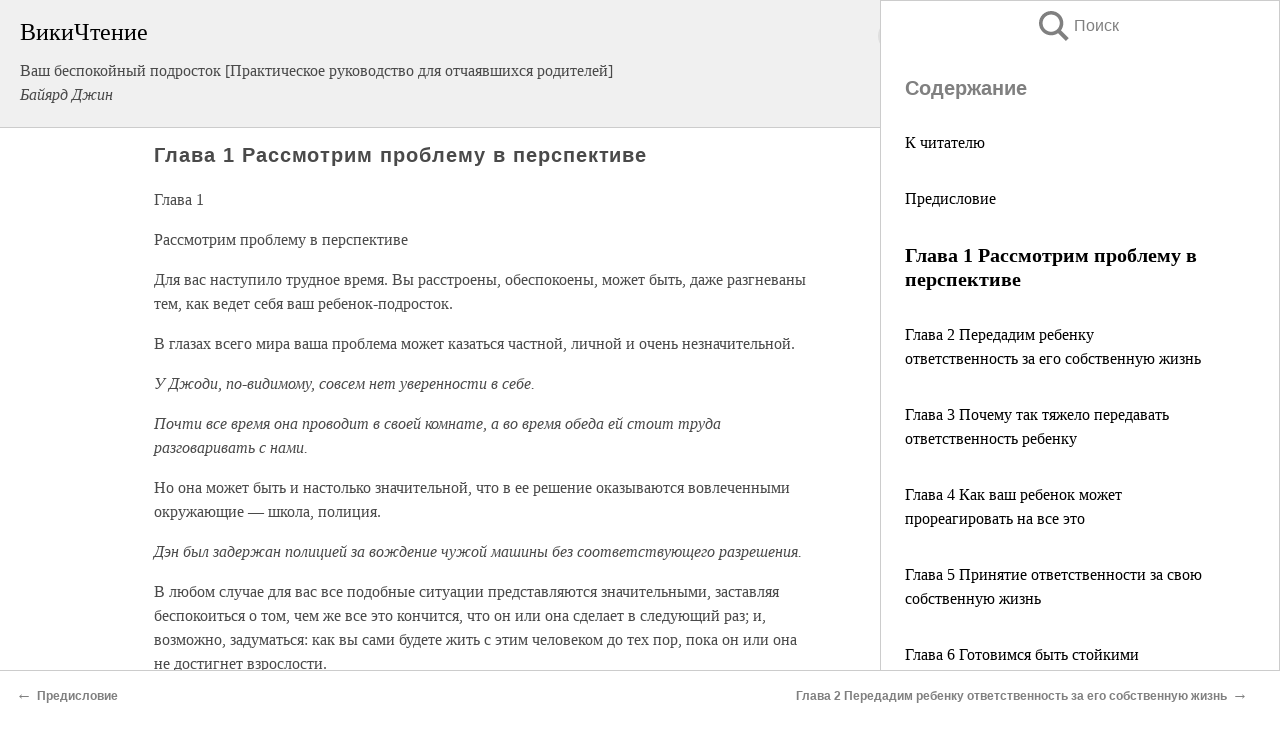

--- FILE ---
content_type: text/html; charset=UTF-8
request_url: https://psy.wikireading.ru/35567
body_size: 29520
content:
<!doctype html>



<html><head>

<!-- Yandex.RTB -->
<script>window.yaContextCb=window.yaContextCb||[]</script>
<script src="https://yandex.ru/ads/system/context.js" async></script>

  <meta charset="utf-8">
  <title>Глава 1 Рассмотрим проблему в перспективе. Ваш беспокойный подросток [Практическое руководство для отчаявшихся родителей]</title>
  
       <link rel="amphtml" href="https://psy.wikireading.ru/amp35567">
     
  
  <link rel="shortcut icon" type="image/png" href="https://storage.yandexcloud.net/wr4files/favicon.ico">
  <!-- Global site tag (gtag.js) - Google Analytics -->
<script async src="https://www.googletagmanager.com/gtag/js?id=UA-90677494-6"></script>
<script>
  window.dataLayer = window.dataLayer || [];
  function gtag(){dataLayer.push(arguments);}
  gtag('js', new Date());

  gtag('config', 'UA-90677494-6');
</script>
  
  
 <meta name="viewport" content="width=device-width,minimum-scale=1,initial-scale=1">

  
<script type="text/javascript"  async="" src="https://cdn.ampproject.org/v0.js"></script>
<script type="text/javascript" custom-element="amp-sidebar" src="https://cdn.ampproject.org/v0/amp-sidebar-0.1.js" async=""></script>
<script type="text/javascript" async custom-element="amp-fx-collection" src="https://cdn.ampproject.org/v0/amp-fx-collection-0.1.js"></script>


  



 <style>/*! Bassplate | MIT License | http://github.com/basscss/bassplate */
  
  
  
  .lrpromo-container {
  background-color: #f5f5f5;
  border: 1px solid #e0e0e0;
  border-radius: 5px;
  padding: 15px;
  margin: 20px 0;
  font-family: Arial, sans-serif;
  max-width: 100%;
}
.lrpromo-flex {
  display: flex;
  align-items: center;
  justify-content: space-between;
  flex-wrap: wrap;
}
.lrpromo-content {
  flex: 1;
  min-width: 200px;
  margin-bottom:50px;
}
.lrpromo-heading {
  color: #000000;
  margin-top: 0;
  margin-bottom: 10px;
  font-size: 18px;
}
.lrpromo-text {
  margin-top: 0;
  margin-bottom: 10px;
  font-size: 16px;
}
.lrpromo-highlight {
  color: #ff6600;
  font-size: 18px;
  font-weight: bold;
}
.lrpromo-button {
  display: inline-block;
  background-color: #4682B4;
  color: white;
  text-decoration: none;
  padding: 10px 20px;
  border-radius: 4px;
  font-weight: bold;
  margin-top: 5px;
}
.lrpromo-image-container {
  margin-right: 20px;
  text-align: center;
}
.lrpromo-image {
  max-width: 100px;
  height: auto;
  display: block;
  margin: 0 auto;
  border-radius: 15px;
}
  
  
 
  /* some basic button styling */
      .favorite-button input[type=submit] {
        width: 48px;
        height: 48px;
        cursor: pointer;
        border: none;
        margin: 4px;
        transition: background 300ms ease-in-out;
		
      }
      .favorite-button amp-list {
        margin: var(--space-2);
      }

      .favorite-button .heart-fill {
        background: url('data:image/svg+xml;utf8,<svg xmlns="http://www.w3.org/2000/svg" width="48" height="48" viewBox="0 0 48 48"><path d="M34 6h-20c-2.21 0-3.98 1.79-3.98 4l-.02 32 14-6 14 6v-32c0-2.21-1.79-4-4-4z"/><path d="M0 0h48v48h-48z" fill="none"/></svg>');
      }
      .favorite-button .heart-border {
        background: url('data:image/svg+xml;utf8,<svg xmlns="http://www.w3.org/2000/svg" width="48" height="48" viewBox="0 0 48 48"><path d="M34 6h-20c-2.21 0-3.98 1.79-3.98 4l-.02 32 14-6 14 6v-32c0-2.21-1.79-4-4-4zm0 30l-10-4.35-10 4.35v-26h20v26z"/><path d="M0 0h48v48h-48z" fill="none"/></svg>');
      }
      /* While the page loads we show a grey heart icon to indicate that the functionality is not yet available. */
      .favorite-button .heart-loading,
      .favorite-button .heart-loading[placeholder] {
        background: url('data:image/svg+xml;utf8,<svg xmlns="http://www.w3.org/2000/svg" width="48" height="48" viewBox="0 0 48 48"><path d="M34 6h-20c-2.21 0-3.98 1.79-3.98 4l-.02 32 14-6 14 6v-32c0-2.21-1.79-4-4-4zm0 30l-10-4.35-10 4.35v-26h20v26z"/><path d="M0 0h48v48h-48z" fill="none"/></svg>');
      }
      .favorite-button .favorite-container {
        display: flex;
        align-items: center;
        justify-content: center;
      }
      .favorite-button .favorite-count {
	    
        display: flex;
        align-items: center;
        justify-content: center;
        padding: var(--space-1);
        margin-left: var(--space-1);
        position: relative;
        width: 48px;
        background: var(--color-primary);
        border-radius: .4em;
        color: var(--color-text-light);
      }
	  
	  
	  
	  
      .favorite-button .favorite-count.loading {
        color: #ccc;
        background: var(--color-bg-light);
      }
      .favorite-button .favorite-count.loading:after {
        border-right-color: var(--color-bg-light);
      }
      .favorite-button .favorite-count:after {
        content: '';
        position: absolute;
        left: 0;
        top: 50%;
        width: 0;
        height: 0;
        border: var(--space-1) solid transparent;
        border-right-color: var(--color-primary);
        border-left: 0;
        margin-top: calc(-1 * var(--space-1));
        margin-left: calc(-1 * var(--space-1));
      }
      /* A simple snackbar to show an error */
      #favorite-failed-message {
        display: flex;
        justify-content: space-between;
        position: fixed;
        bottom: 0;
        left: 0;
        right: 0;
        margin: 0 auto;
        width: 100%;
        max-width: 450px;
        background: #323232;
        color: white;
        padding: 1rem 1.5rem;
        z-index: 1000;
      }
      #favorite-failed-message div {
        color: #64dd17;
        margin: 0 1rem;
        cursor: pointer;
      }
  
     amp-img.contain img {
   object-fit: contain;
 }
 .fixed-height-container {
   position: relative;
   width: 100%;
   height: 300px;
 }
 
 .paddingleft10{
 padding-left:10px;
 }
 

 
 .color-light-grey{
 color:#CCCCCC;
 }
 
 .margin-bottom20{
 margin-bottom:20px;
 }
 
 .margin-bottom30{
 margin-bottom:30px;
 }
 
 .margin-top15{
 margin-top:15px;
 }
 
 .margin-top20{
 margin-top:20px;
 }
 
 .margin-top30{
 margin-top:30px;
 }
.margin-left15{margin-left:15px}

margin-left10{margin-left:10px}

.custom-central-block{max-width:700px;margin:0 auto;display:block}


 
  .h1class{
 font-size:20px;
 line-height:45px;
 font-weight:bold;
 line-height:25px;
 margin-top:15px;
 padding-bottom:10px;
 }
 
.font-family-1{font-family: Geneva, Arial, Helvetica, sans-serif;}
 

 
 .custom_down_soder{
  font-size:10px;
  margin-left:3px;
 }
 
 
  .custom_search_input {
        
		
		margin-top:15px;

        margin-right:10px;
        
		width:100%;
		height:50px;
		font-size:16px
      }
  
  .menu_button {
 width:30px;
 height:30px;
background: url('data:image/svg+xml;utf8,<svg xmlns="http://www.w3.org/2000/svg" width="30" height="30" viewBox="0 0 24 24"><path style="fill:gray;" d="M6,15h12c0.553,0,1,0.447,1,1v1c0,0.553-0.447,1-1,1H6c-0.553,0-1-0.447-1-1v-1C5,15.447,5.447,15,6,15z M5,11v1c0,0.553,0.447,1,1,1h12c0.553,0,1-0.447,1-1v-1c0-0.553-0.447-1-1-1H6C5.447,10,5,10.447,5,11z M5,6v1c0,0.553,0.447,1,1,1h12c0.553,0,1-0.447,1-1V6c0-0.553-0.447-1-1-1H6C5.447,5,5,5.447,5,6z"/></svg>');
border:hidden;
cursor:pointer;
background-repeat:no-repeat;
     }

	  
	  
 .search_button {
 width:30px;
 height:30px;
background: url('data:image/svg+xml;utf8,<svg xmlns="http://www.w3.org/2000/svg" width="30" height="30" viewBox="0 0 24 24"><path style="fill:gray;" d="M23.809 21.646l-6.205-6.205c1.167-1.605 1.857-3.579 1.857-5.711 0-5.365-4.365-9.73-9.731-9.73-5.365 0-9.73 4.365-9.73 9.73 0 5.366 4.365 9.73 9.73 9.73 2.034 0 3.923-.627 5.487-1.698l6.238 6.238 2.354-2.354zm-20.955-11.916c0-3.792 3.085-6.877 6.877-6.877s6.877 3.085 6.877 6.877-3.085 6.877-6.877 6.877c-3.793 0-6.877-3.085-6.877-6.877z"/></svg>');
border:hidden;
cursor:pointer;
background-repeat:no-repeat;
     }
	  
.custom_right_sidebar{
padding:10px;  
background-color:#fff;
color:#000;
min-width:300px;
width:500px
 }
 
 .custom_sidebar{
background-color:#fff;
color:#000;
min-width:300px;
width:500px
 }
 
.wr_logo{
font-size:24px;
color:#000000;
margin-bottom:15px
} 
 
.custom-start-block{
background-color:#f0f0f0;
border-bottom-color:#CCCCCC;
border-bottom-style:solid;
border-bottom-width:1px;
padding:20px;
padding-top:70px;
} 

.custom-last-block{
background-color:#f0f0f0;
border-top-color:#CCCCCC;
border-top-style:solid;
border-top-width:1px;
padding:20px;
} 

.none-underline{text-decoration:none;}

.footer-items{margin:0 auto; width:180px; }

.cusom-share-button-position{float:right  }
.cusom-search-button-position{position:absolute; right:50%; z-index:999; top:10px;  }

.bpadding-bottom-60{padding-bottom:60px;}
.custom_padding_sidebar{padding-bottom:60px; padding-top:60px}



 p{margin-top:10px; }
 .top5{margin-top:5px; }
 .top10{margin-top:20px; display:block}
 
 amp-social-share[type="vk"] {
  background-image: url("https://storage.yandexcloud.net/wr4files/vk-icon.png");
}

 .custom-img{object-fit: cover; max-width:100%; margin: 0 auto; display: block;}


.custom-selection-search-button{font-weight:bold; color:#666666; margin-left:10px}

.custom-select-search-button{cursor:pointer; color:#666666; margin-left:10px; text-decoration: underline;}

.custom-selected-item{font-weight:bold; font-size:20px}


.custom-footer{background-color:#fff; color:#000; position:fixed; bottom:0; 
z-index:99;
width:100%;
border-top-color:#CCCCCC;
border-top-style:solid;
border-top-width:0.7px;
height:50px
}


.custom-header{
background-color:#fff; 
color:#000; 
z-index:999;
width:100%;
border-bottom-color:#CCCCCC;
border-bottom-style:solid;
border-bottom-width:0.7px;
height:50px;
z-index:99999999;

}

.custom_ad_height{height:300px}

.desktop_side_block{
display:block;
position:fixed;
overflow:auto; 
height:100%;
 right: 0;
 top:0;
 
 background: whitesmoke;overflow-y: scroll;border:1px solid;
 border-color:#CCCCCC;
 z-index:99;
}


.desktop_side_block::-webkit-scrollbar-track {border-radius: 4px;}
.desktop_side_block::-webkit-scrollbar {width: 6px;}
.desktop_side_block::-webkit-scrollbar-thumb {border-radius: 4px;background: #CCCCCC;}
.desktop_side_block::-webkit-scrollbar-thumb {background:  #CCCCCC;}


@media (min-width: 1100px) { body { width:75% } main {width:700px} .ampstart-sidebar{width:400px} .custom-start-block{padding-right:50px; padding-top:20px;} .custom-header{visibility: hidden;} .ampstart-faq-item{width:300px}}
@media (min-width: 900px) and (max-width: 1100px)  { body { width:80% } main {width:600px} .ampstart-sidebar{width:300px} .custom-start-block{padding-right:50px; padding-top:20px;} .custom-header{visibility: hidden;} .ampstart-faq-item{width:300px}}


.padding-bootom-30{padding-bottom:30px}

.padding-bootom-70{padding-bottom:70px}

.padding-left-35{padding-left:35px}

.padding-left-30{padding-left:30px}

.border-bottom-gray{border-bottom: 1px solid gray;}

.width-75{width:75px}

.width-225{width:225px}

.color-gray{color:gray;}

.bold{font-weight:bold}

.font-size-12{font-size:12px}

.font-size-14{font-size:14px}

.font-20{font-size:20px}

.crop_text {
    white-space: nowrap; 
    overflow: hidden; 
    text-overflow: ellipsis; 
	padding-left:5px;
	padding-right:5px;
   }
.overflow-hidden{ overflow:hidden;} 

.right-position{margin-left: auto; margin-right: 0;}

.center-position{margin:0 auto}

.display-block{display:block}

.poinrer{cursor:pointer}

.clean_button{border: none; outline: none; background:none}

.height-70{height:70px} 

.line-height-15{line-height:15px}

.custom-notification{
        position: fixed;
        padding:100px 100px;
        top: 0;
        width:100%;
        height:100%;  
        display: block;
        z-index:9;
		background-color:#FFFFFF      
    }  
	
	/*----------------------------------------------------------------------------------------------------------------------------------*/


 
 
      html {
        font-family:Georgia, serif;
        line-height: 1.15;
        -ms-text-size-adjust: 100%;
        -webkit-text-size-adjust: 100%;
      }
      body {
        margin: 0;
      }
      article,
      aside,
      footer,
      header,
      nav,
      section {
        display: block;
      }
      h1 {
        font-size: 2em;
        margin: 0.67em 0;
      }
      figcaption,
      figure,
      main {
        display: block;
      }
      figure {
        margin: 1em 40px;
      }
      hr {
        box-sizing: content-box;
        height: 0;
        overflow: visible;
      }
      pre {
        font-family: monospace, monospace;
        font-size: 1em;
      }
      a {
        background-color: transparent;
        -webkit-text-decoration-skip: objects;
      }
      a:active,
      a:hover {
        outline-width: 0;
      }
      abbr[title] {
        border-bottom: none;
        text-decoration: underline;
        text-decoration: underline dotted;
      }
      b,
      strong {
        font-weight: inherit;
        font-weight: bolder;
      }
      code,
      kbd,
      samp {
        font-family: monospace, monospace;
        font-size: 1em;
      }
      dfn {
        font-style: italic;
      }
      mark {
        background-color: #ff0;
        color: #000;
      }
      small {
        font-size: 80%;
      }
      sub,
      sup {
        font-size: 75%;
        line-height: 0;
        position: relative;
        vertical-align: baseline;
      }
      sub {
        bottom: -0.25em;
      }
      sup {
        top: -0.5em;
      }
      audio,
      video {
        display: inline-block;
      }
      audio:not([controls]) {
        display: none;
        height: 0;
      }
      img {
        border-style: none;
      }
      svg:not(:root) {
        overflow: hidden;
      }
      button,
      input,
      optgroup,
      select,
      textarea {
        font-family: sans-serif;
        font-size: 100%;
        line-height: 1.15;
        margin: 0;
      }
      button,
      input {
        overflow: visible;
      }
      button,
      select {
        text-transform: none;
      }
      [type='reset'],
      [type='submit'],
      button,
      html [type='button'] {
        -webkit-appearance: button;
      }
      [type='button']::-moz-focus-inner,
      [type='reset']::-moz-focus-inner,
      [type='submit']::-moz-focus-inner,
      button::-moz-focus-inner {
        border-style: none;
        padding: 0;
      }
      [type='button']:-moz-focusring,
      [type='reset']:-moz-focusring,
      [type='submit']:-moz-focusring,
      button:-moz-focusring {
        outline: 1px dotted ButtonText;
      }
      fieldset {
        border: 1px solid silver;
        margin: 0 2px;
        padding: 0.35em 0.625em 0.75em;
      }
      legend {
        box-sizing: border-box;
        color: inherit;
        display: table;
        max-width: 100%;
        padding: 0;
        white-space: normal;
      }
      progress {
        display: inline-block;
        vertical-align: baseline;
      }
      textarea {
        overflow: auto;
      }
      [type='checkbox'],
      [type='radio'] {
        box-sizing: border-box;
        padding: 0;
      }
      [type='number']::-webkit-inner-spin-button,
      [type='number']::-webkit-outer-spin-button {
        height: auto;
      }
      [type='search'] {
        -webkit-appearance: textfield;
        outline-offset: -2px;
      }
      [type='search']::-webkit-search-cancel-button,
      [type='search']::-webkit-search-decoration {
        -webkit-appearance: none;
      }
      ::-webkit-file-upload-button {
        -webkit-appearance: button;
        font: inherit;
      }
      details,
      menu {
        display: block;
      }
      summary {
        display: list-item;
      }
      canvas {
        display: inline-block;
      }
      [hidden],
      template {
        display: none;
      }
      .h00 {
        font-size: 4rem;
      }
      .h0,
      .h1 {
        font-size: 3rem;
      }
      .h2 {
        font-size: 2rem;
      }
      .h3 {
        font-size: 1.5rem;
      }
      .h4 {
        font-size: 1.125rem;
      }
      .h5 {
        font-size: 0.875rem;
      }
      .h6 {
        font-size: 0.75rem;
      }
      .font-family-inherit {
        font-family: inherit;
      }
      .font-size-inherit {
        font-size: inherit;
      }
      .text-decoration-none {
        text-decoration: none;
      }
      .bold {
        font-weight: 700;
      }
      .regular {
        font-weight: 400;
      }
      .italic {
        font-style: italic;
      }
      .caps {
        text-transform: uppercase;
        letter-spacing: 0.2em;
      }
      .left-align {
        text-align: left;
      }
      .center {
        text-align: center;
      }
      .right-align {
        text-align: right;
      }
      .justify {
        text-align: justify;
      }
      .nowrap {
        white-space: nowrap;
      }
      .break-word {
        word-wrap: break-word;
      }
      .line-height-1 {
        line-height: 1rem;
      }
      .line-height-2 {
        line-height: 1.125rem;
      }
      .line-height-3 {
        line-height: 1.5rem;
      }
      .line-height-4 {
        line-height: 2rem;
      }
      .list-style-none {
        list-style: none;
      }
      .underline {
        text-decoration: underline;
      }
      .truncate {
        max-width: 100%;
        overflow: hidden;
        text-overflow: ellipsis;
        white-space: nowrap;
      }
      .list-reset {
        list-style: none;
        padding-left: 0;
      }
      .inline {
        display: inline;
      }
      .block {
        display: block;
      }
      .inline-block {
        display: inline-block;
      }
      .table {
        display: table;
      }
      .table-cell {
        display: table-cell;
      }
      .overflow-hidden {
        overflow: hidden;
      }
      .overflow-scroll {
        overflow: scroll;
      }
      .overflow-auto {
        overflow: auto;
      }
      .clearfix:after,
      .clearfix:before {
        content: ' ';
        display: table;
      }
      .clearfix:after {
        clear: both;
      }
      .left {
        float: left;
      }
      .right {
        float: right;
      }
      .fit {
        max-width: 100%;
      }
      .max-width-1 {
        max-width: 24rem;
      }
      .max-width-2 {
        max-width: 32rem;
      }
      .max-width-3 {
        max-width: 48rem;
      }
      .max-width-4 {
        max-width: 64rem;
      }
      .border-box {
        box-sizing: border-box;
      }
      .align-baseline {
        vertical-align: baseline;
      }
      .align-top {
        vertical-align: top;
      }
      .align-middle {
        vertical-align: middle;

      }
      .align-bottom {
        vertical-align: bottom;
      }
      .m0 {
        margin: 0;
      }
      .mt0 {
        margin-top: 0;
      }
      .mr0 {
        margin-right: 0;
      }
      .mb0 {
        margin-bottom: 0;
      }
      .ml0,
      .mx0 {
        margin-left: 0;
      }
      .mx0 {
        margin-right: 0;
      }
      .my0 {
        margin-top: 0;
        margin-bottom: 0;
      }
      .m1 {
        margin: 0.5rem;
      }
      .mt1 {
        margin-top: 0.5rem;
      }
      .mr1 {
        margin-right: 0.5rem;
      }
      .mb1 {
        margin-bottom: 0.5rem;
      }
      .ml1,
      .mx1 {
        margin-left: 0.5rem;
      }
      .mx1 {
        margin-right: 0.5rem;
      }
      .my1 {
        margin-top: 0.5rem;
        margin-bottom: 0.5rem;
      }
      .m2 {
        margin: 1rem;
      }
      .mt2 {
        margin-top: 1rem;
      }
      .mr2 {
        margin-right: 1rem;
      }
      .mb2 {
        margin-bottom: 1rem;
      }
      .ml2,
      .mx2 {
        margin-left: 1rem;
      }
      .mx2 {
        margin-right: 1rem;
      }
      .my2 {
        margin-top: 1rem;
        margin-bottom: 1rem;
      }
      .m3 {
        margin: 1.5rem;
      }
      .mt3 {
        margin-top: 1.5rem;
      }
      .mr3 {
        margin-right: 1.5rem;
      }
      .mb3 {
        margin-bottom: 1.5rem;
      }
      .ml3,
      .mx3 {
        margin-left: 1.5rem;
      }
      .mx3 {
        margin-right: 1.5rem;
      }
      .my3 {
        margin-top: 1.5rem;
        margin-bottom: 1.5rem;
      }
      .m4 {
        margin: 2rem;
      }
      .mt4 {
        margin-top: 2rem;
      }
      .mr4 {
        margin-right: 2rem;
      }
      .mb4 {
        margin-bottom: 2rem;
      }
      .ml4,
      .mx4 {
        margin-left: 2rem;
      }
      .mx4 {
        margin-right: 2rem;
      }
      .my4 {
        margin-top: 2rem;
        margin-bottom: 2rem;
      }
      .mxn1 {
        margin-left: calc(0.5rem * -1);
        margin-right: calc(0.5rem * -1);
      }
      .mxn2 {
        margin-left: calc(1rem * -1);
        margin-right: calc(1rem * -1);
      }
      .mxn3 {
        margin-left: calc(1.5rem * -1);
        margin-right: calc(1.5rem * -1);
      }
      .mxn4 {
        margin-left: calc(2rem * -1);
        margin-right: calc(2rem * -1);
      }
      .m-auto {
        margin: auto;
      }
      .mt-auto {
        margin-top: auto;
      }
      .mr-auto {
        margin-right: auto;
      }
      .mb-auto {
        margin-bottom: auto;
      }
      .ml-auto,
      .mx-auto {
        margin-left: auto;
      }
      .mx-auto {
        margin-right: auto;
      }
      .my-auto {
        margin-top: auto;
        margin-bottom: auto;
      }
      .p0 {
        padding: 0;
      }
      .pt0 {
        padding-top: 0;
      }
      .pr0 {
        padding-right: 0;
      }
      .pb0 {
        padding-bottom: 0;
      }
      .pl0,
      .px0 {
        padding-left: 0;
      }
      .px0 {
        padding-right: 0;
      }
      .py0 {
        padding-top: 0;
        padding-bottom: 0;
      }
      .p1 {
        padding: 0.5rem;
      }
      .pt1 {
        padding-top: 0.5rem;
      }
      .pr1 {
        padding-right: 0.5rem;
      }
      .pb1 {
        padding-bottom: 0.5rem;
      }
      .pl1 {
        padding-left: 0.5rem;
      }
      .py1 {
        padding-top: 0.5rem;
        padding-bottom: 0.5rem;
      }
      .px1 {
        padding-left: 0.5rem;
        padding-right: 0.5rem;
      }
      .p2 {
        padding: 1rem;
      }
      .pt2 {
        padding-top: 1rem;
      }
      .pr2 {
        padding-right: 1rem;
      }
      .pb2 {
        padding-bottom: 1rem;
      }
      .pl2 {
        padding-left: 1rem;
      }
      .py2 {
        padding-top: 1rem;
        padding-bottom: 1rem;
      }
      .px2 {
        padding-left: 1rem;
        padding-right: 1rem;
      }
      .p3 {
        padding: 1.5rem;
      }
      .pt3 {
        padding-top: 1.5rem;
      }
      .pr3 {
        padding-right: 1.5rem;
      }
      .pb3 {
        padding-bottom: 1.5rem;
      }
      .pl3 {
        padding-left: 1.5rem;
      }
      .py3 {
        padding-top: 1.5rem;
        padding-bottom: 1.5rem;
      }
      .px3 {
        padding-left: 1.5rem;
        padding-right: 1.5rem;
      }
      .p4 {
        padding: 2rem;
      }
      .pt4 {
        padding-top: 2rem;
      }
      .pr4 {
        padding-right: 2rem;
      }
      .pb4 {
        padding-bottom: 2rem;
      }
      .pl4 {
        padding-left: 2rem;
      }
      .py4 {
        padding-top: 2rem;
        padding-bottom: 2rem;
      }
      .px4 {
        padding-left: 2rem;
        padding-right: 2rem;
      }
      .col {
        float: left;
      }
      .col,
      .col-right {
        box-sizing: border-box;
      }
      .col-right {
        float: right;
      }
      .col-1 {
        width: 8.33333%;
      }
      .col-2 {
        width: 16.66667%;
      }
      .col-3 {
        width: 25%;
      }
      .col-4 {
        width: 33.33333%;
      }
      .col-5 {
        width: 41.66667%;
      }
      .col-6 {
        width: 50%;
      }
      .col-7 {
        width: 58.33333%;
      }
      .col-8 {
        width: 66.66667%;
      }
      .col-9 {
        width: 75%;
      }
      .col-10 {
        width: 83.33333%;
      }
      .col-11 {
        width: 91.66667%;
      }
      .col-12 {
        width: 100%;
      }
      @media (min-width: 40.06rem) {
        .sm-col {
          float: left;
          box-sizing: border-box;
        }
        .sm-col-right {
          float: right;
          box-sizing: border-box;
        }
        .sm-col-1 {
          width: 8.33333%;
        }
        .sm-col-2 {
          width: 16.66667%;
        }
        .sm-col-3 {
          width: 25%;
        }
        .sm-col-4 {
          width: 33.33333%;
        }
        .sm-col-5 {
          width: 41.66667%;
        }
        .sm-col-6 {
          width: 50%;
        }
        .sm-col-7 {
          width: 58.33333%;
        }
        .sm-col-8 {
          width: 66.66667%;
        }
        .sm-col-9 {
          width: 75%;
        }
        .sm-col-10 {
          width: 83.33333%;
        }
        .sm-col-11 {
          width: 91.66667%;
        }
        .sm-col-12 {
          width: 100%;
        }
      }
      @media (min-width: 52.06rem) {
        .md-col {
          float: left;
          box-sizing: border-box;
        }
        .md-col-right {
          float: right;
          box-sizing: border-box;
        }
        .md-col-1 {
          width: 8.33333%;
        }
        .md-col-2 {
          width: 16.66667%;
        }
        .md-col-3 {
          width: 25%;
        }
        .md-col-4 {
          width: 33.33333%;
        }
        .md-col-5 {
          width: 41.66667%;
        }
        .md-col-6 {
          width: 50%;
        }
        .md-col-7 {
          width: 58.33333%;
        }
        .md-col-8 {
          width: 66.66667%;
        }
        .md-col-9 {
          width: 75%;
        }
        .md-col-10 {
          width: 83.33333%;
        }
        .md-col-11 {
          width: 91.66667%;
        }
        .md-col-12 {
          width: 100%;
        }
      }
      @media (min-width: 64.06rem) {
        .lg-col {
          float: left;
          box-sizing: border-box;
        }
        .lg-col-right {
          float: right;
          box-sizing: border-box;
        }
        .lg-col-1 {
          width: 8.33333%;
        }
        .lg-col-2 {
          width: 16.66667%;
        }
        .lg-col-3 {
          width: 25%;
        }
        .lg-col-4 {
          width: 33.33333%;
        }
        .lg-col-5 {
          width: 41.66667%;
        }
        .lg-col-6 {
          width: 50%;
        }
        .lg-col-7 {
          width: 58.33333%;
        }
        .lg-col-8 {
          width: 66.66667%;
        }
        .lg-col-9 {
          width: 75%;
        }
        .lg-col-10 {
          width: 83.33333%;
        }
        .lg-col-11 {
          width: 91.66667%;
        }
        .lg-col-12 {
          width: 100%;
        }
      }
      .flex {
        display: -ms-flexbox;
        display: flex;
      }
      @media (min-width: 40.06rem) {
        .sm-flex {
          display: -ms-flexbox;
          display: flex;
        }
      }
      @media (min-width: 52.06rem) {
        .md-flex {
          display: -ms-flexbox;
          display: flex;
        }
      }
      @media (min-width: 64.06rem) {
        .lg-flex {
          display: -ms-flexbox;
          display: flex;
        }
      }
      .flex-column {
        -ms-flex-direction: column;
        flex-direction: column;
      }
      .flex-wrap {
        -ms-flex-wrap: wrap;
        flex-wrap: wrap;
      }
      .items-start {
        -ms-flex-align: start;
        align-items: flex-start;
      }
      .items-end {
        -ms-flex-align: end;
        align-items: flex-end;
      }
      .items-center {
        -ms-flex-align: center;
        align-items: center;
      }
      .items-baseline {
        -ms-flex-align: baseline;
        align-items: baseline;
      }
      .items-stretch {
        -ms-flex-align: stretch;
        align-items: stretch;
      }
      .self-start {
        -ms-flex-item-align: start;
        align-self: flex-start;
      }
      .self-end {
        -ms-flex-item-align: end;
        align-self: flex-end;
      }
      .self-center {
        -ms-flex-item-align: center;
        -ms-grid-row-align: center;
        align-self: center;
      }
      .self-baseline {
        -ms-flex-item-align: baseline;
        align-self: baseline;
      }
      .self-stretch {
        -ms-flex-item-align: stretch;
        -ms-grid-row-align: stretch;
        align-self: stretch;
      }
      .justify-start {
        -ms-flex-pack: start;
        justify-content: flex-start;
      }
      .justify-end {
        -ms-flex-pack: end;
        justify-content: flex-end;
      }
      .justify-center {
        -ms-flex-pack: center;
        justify-content: center;
      }
      .justify-between {
        -ms-flex-pack: justify;
        justify-content: space-between;
      }
      .justify-around {
        -ms-flex-pack: distribute;
        justify-content: space-around;
      }
      .justify-evenly {
        -ms-flex-pack: space-evenly;
        justify-content: space-evenly;
      }
      .content-start {
        -ms-flex-line-pack: start;
        align-content: flex-start;
      }
      .content-end {
        -ms-flex-line-pack: end;
        align-content: flex-end;
      }
      .content-center {
        -ms-flex-line-pack: center;
        align-content: center;
      }
      .content-between {
        -ms-flex-line-pack: justify;
        align-content: space-between;
      }
      .content-around {
        -ms-flex-line-pack: distribute;
        align-content: space-around;
      }
      .content-stretch {
        -ms-flex-line-pack: stretch;
        align-content: stretch;
      }
      .flex-auto {

        -ms-flex: 1 1 auto;
        flex: 1 1 auto;
        min-width: 0;
        min-height: 0;
      }
      .flex-none {
        -ms-flex: none;
        flex: none;
      }
      .order-0 {
        -ms-flex-order: 0;
        order: 0;
      }
      .order-1 {
        -ms-flex-order: 1;
        order: 1;
      }
      .order-2 {
        -ms-flex-order: 2;
        order: 2;
      }
      .order-3 {
        -ms-flex-order: 3;
        order: 3;
      }
      .order-last {
        -ms-flex-order: 99999;
        order: 99999;
      }
      .relative {
        position: relative;
      }
      .absolute {
        position: absolute;
      }
      .fixed {
        position: fixed;
      }
      .top-0 {
        top: 0;
      }
      .right-0 {
        right: 0;
      }
      .bottom-0 {
        bottom: 0;
      }
      .left-0 {
        left: 0;
      }
      .z1 {
        z-index: 1;
      }
      .z2 {
        z-index: 2;
      }
      .z3 {
        z-index: 3;
      }
      .z4 {
        z-index: 4;
      }
      .border {
        border-style: solid;
        border-width: 1px;
      }
      .border-top {
        border-top-style: solid;
        border-top-width: 1px;
      }
      .border-right {
        border-right-style: solid;
        border-right-width: 1px;
      }
      .border-bottom {
        border-bottom-style: solid;
        border-bottom-width: 1px;
      }
      .border-left {
        border-left-style: solid;
        border-left-width: 1px;
      }
      .border-none {
        border: 0;
      }
      .rounded {
        border-radius: 3px;
      }
      .circle {
        border-radius: 50%;
      }
      .rounded-top {
        border-radius: 3px 3px 0 0;
      }
      .rounded-right {
        border-radius: 0 3px 3px 0;
      }
      .rounded-bottom {
        border-radius: 0 0 3px 3px;
      }
      .rounded-left {
        border-radius: 3px 0 0 3px;
      }
      .not-rounded {
        border-radius: 0;
      }
      .hide {
        position: absolute;
        height: 1px;
        width: 1px;
        overflow: hidden;
        clip: rect(1px, 1px, 1px, 1px);
      }
      @media (max-width: 40rem) {
        .xs-hide {
          display: none;
        }
      }
      @media (min-width: 40.06rem) and (max-width: 52rem) {
        .sm-hide {
          display: none;
        }
      }
      @media (min-width: 52.06rem) and (max-width: 64rem) {
        .md-hide {
          display: none;
        }
      }
      @media (min-width: 64.06rem) {
        .lg-hide {
          display: none;
        }
      }
      .display-none {
        display: none;
      }
      * {
        box-sizing: border-box;
      }
	  

      body {
        background: #fff;
        color: #4a4a4a;
        font-family:Georgia, serif;
        min-width: 315px;
        overflow-x: hidden;
       /* font-smooth: always;
        -webkit-font-smoothing: antialiased;*/
      }
      main {
       margin: 0 auto;
      }
    
      .ampstart-accent {
        color: #003f93;
      }
      #content:target {
        margin-top: calc(0px - 3.5rem);
        padding-top: 3.5rem;
      }
      .ampstart-title-lg {
        font-size: 3rem;
        line-height: 3.5rem;
        letter-spacing: 0.06rem;
      }
      .ampstart-title-md {
        font-size: 2rem;
        line-height: 2.5rem;
        letter-spacing: 0.06rem;
      }
      .ampstart-title-sm {
        font-size: 1.5rem;
        line-height: 2rem;
        letter-spacing: 0.06rem;
      }
      .ampstart-subtitle,
      body {
        line-height: 1.5rem;
        letter-spacing: normal;
      }
      .ampstart-subtitle {
        color: #003f93;
        font-size: 1rem;
      }
      .ampstart-byline,

      .ampstart-caption,
      .ampstart-hint,
      .ampstart-label {
        font-size: 0.875rem;
        color: #4f4f4f;
        line-height: 1.125rem;
        letter-spacing: 0.06rem;
      }
      .ampstart-label {
        text-transform: uppercase;
      }
      .ampstart-footer,
      .ampstart-small-text {
        font-size: 0.75rem;
        line-height: 1rem;
        letter-spacing: 0.06rem;
      }
      .ampstart-card {
        box-shadow: 0 1px 1px 0 rgba(0, 0, 0, 0.14),
          0 1px 1px -1px rgba(0, 0, 0, 0.14), 0 1px 5px 0 rgba(0, 0, 0, 0.12);
      }
      .h1,
      h1 {
        font-size: 3rem;
        line-height: 3.5rem;
      }
      .h2,
      h2 {
        font-size: 2rem;
        line-height: 2.5rem;
      }
      .h3,
      h3 {
        font-size: 1.5rem;
        line-height: 2rem;
      }
      .h4,
      h4 {
        font-size: 1.125rem;
        line-height: 1.5rem;
      }
      .h5,
      h5 {
        font-size: 0.875rem;
        line-height: 1.125rem;
      }
      .h6,
      h6 {
        font-size: 0.75rem;
        line-height: 1rem;
      }
      h1,
      h2,
      h3,
      h4,
      h5,
      h6 {
        margin: 0;
        padding: 0;
        font-weight: 400;
        letter-spacing: 0.06rem;
      }
      a,
      a:active,
      a:visited {
        color: inherit;
      }
      .ampstart-btn {
        font-family: inherit;
        font-weight: inherit;
        font-size: 1rem;
        line-height: 1.125rem;
        padding: 0.7em 0.8em;
        text-decoration: none;
        white-space: nowrap;
        word-wrap: normal;
        vertical-align: middle;
        cursor: pointer;
        background-color: #000;
        color: #fff;
        border: 1px solid #fff;
      }
      .ampstart-btn:visited {
        color: #fff;
      }
      .ampstart-btn-secondary {
        background-color: #fff;
        color: #000;
        border: 1px solid #000;
      }
      .ampstart-btn-secondary:visited {
        color: #000;
      }
      .ampstart-btn:active .ampstart-btn:focus {
        opacity: 0.8;
      }
      .ampstart-btn[disabled],
      .ampstart-btn[disabled]:active,
      .ampstart-btn[disabled]:focus,
      .ampstart-btn[disabled]:hover {
        opacity: 0.5;
        outline: 0;
        cursor: default;
      }
      .ampstart-dropcap:first-letter {
        color: #000;
        font-size: 3rem;
        font-weight: 700;
        float: left;
        overflow: hidden;
        line-height: 3rem;
        margin-left: 0;
        margin-right: 0.5rem;
      }
      .ampstart-initialcap {
        padding-top: 1rem;
        margin-top: 1.5rem;
      }
      .ampstart-initialcap:first-letter {
        color: #000;
        font-size: 3rem;
        font-weight: 700;
        margin-left: -2px;
      }
      .ampstart-pullquote {
        border: none;
        border-left: 4px solid #000;
        font-size: 1.5rem;
        padding-left: 1.5rem;
      }
      .ampstart-byline time {
        font-style: normal;
        white-space: nowrap;
      }
      .amp-carousel-button-next {
        background-image: url('data:image/svg+xml;charset=utf-8,<svg width="18" height="18" viewBox="0 0 34 34" xmlns="http://www.w3.org/2000/svg"><title>Next</title><path d="M25.557 14.7L13.818 2.961 16.8 0l16.8 16.8-16.8 16.8-2.961-2.961L25.557 18.9H0v-4.2z" fill="%23FFF" fill-rule="evenodd"/></svg>');
      }
      .amp-carousel-button-prev {
        background-image: url('data:image/svg+xml;charset=utf-8,<svg width="18" height="18" viewBox="0 0 34 34" xmlns="http://www.w3.org/2000/svg"><title>Previous</title><path d="M33.6 14.7H8.043L19.782 2.961 16.8 0 0 16.8l16.8 16.8 2.961-2.961L8.043 18.9H33.6z" fill="%23FFF" fill-rule="evenodd"/></svg>');
      }
      .ampstart-dropdown {
        min-width: 200px;
      }
      .ampstart-dropdown.absolute {
        z-index: 100;
      }
      .ampstart-dropdown.absolute > section,
      .ampstart-dropdown.absolute > section > header {

        height: 100%;
      }
      .ampstart-dropdown > section > header {
        background-color: #000;
        border: 0;
        color: #fff;
      }
      .ampstart-dropdown > section > header:after {
        display: inline-block;
        content: '+';
        padding: 0 0 0 1.5rem;
        color: #003f93;
      }
      .ampstart-dropdown > [expanded] > header:after {
        content: '–';
      }
      .absolute .ampstart-dropdown-items {
        z-index: 200;
      }
      .ampstart-dropdown-item {
        background-color: #000;
        color: #003f93;
        opacity: 0.9;
      }
      .ampstart-dropdown-item:active,
      .ampstart-dropdown-item:hover {
        opacity: 1;
      }
      .ampstart-footer {
        background-color: #fff;
        color: #000;
        padding-top: 5rem;
        padding-bottom: 5rem;
      }
      .ampstart-footer .ampstart-icon {
        fill: #000;
      }
      .ampstart-footer .ampstart-social-follow li:last-child {
        margin-right: 0;
      }
      .ampstart-image-fullpage-hero {
        color: #fff;
      }
      .ampstart-fullpage-hero-heading-text,
      .ampstart-image-fullpage-hero .ampstart-image-credit {
        -webkit-box-decoration-break: clone;
        box-decoration-break: clone;
        background: #000;
        padding: 0 1rem 0.2rem;
      }
      .ampstart-image-fullpage-hero > amp-img {
        max-height: calc(100vh - 3.5rem);
      }
      .ampstart-image-fullpage-hero > amp-img img {
        -o-object-fit: cover;
        object-fit: cover;
      }
      .ampstart-fullpage-hero-heading {
        line-height: 3.5rem;
      }
      .ampstart-fullpage-hero-cta {
        background: transparent;
      }
      .ampstart-readmore {
        background: linear-gradient(0deg, rgba(0, 0, 0, 0.65) 0, transparent);
        color: #fff;
        margin-top: 5rem;
        padding-bottom: 3.5rem;
      }
      .ampstart-readmore:after {
        display: block;
        content: '⌄';
        font-size: 2rem;
      }
      .ampstart-readmore-text {
        background: #000;
      }
      @media (min-width: 52.06rem) {
        .ampstart-image-fullpage-hero > amp-img {
          height: 60vh;
        }
      }
      .ampstart-image-heading {
        color: #fff;
        background: linear-gradient(0deg, rgba(0, 0, 0, 0.65) 0, transparent);
      }
      .ampstart-image-heading > * {
        margin: 0;
      }
      amp-carousel .ampstart-image-with-heading {
        margin-bottom: 0;
      }
      .ampstart-image-with-caption figcaption {
        color: #4f4f4f;
        line-height: 1.125rem;
      }
      amp-carousel .ampstart-image-with-caption {
        margin-bottom: 0;
      }
      .ampstart-input {
        max-width: 100%;
        width: 300px;
        min-width: 100px;
        font-size: 1rem;
        line-height: 1.5rem;
      }
      .ampstart-input [disabled],
      .ampstart-input [disabled] + label {
        opacity: 0.5;
      }
      .ampstart-input [disabled]:focus {
        outline: 0;
      }
      .ampstart-input > input,
      .ampstart-input > select,
      .ampstart-input > textarea {
        width: 100%;
        margin-top: 1rem;
        line-height: 1.5rem;
        border: 0;
        border-radius: 0;
        border-bottom: 1px solid #4a4a4a;
        background: none;
        color: #4a4a4a;
        outline: 0;
      }
      .ampstart-input > label {
        color: #003f93;
        pointer-events: none;
        text-align: left;
        font-size: 0.875rem;
        line-height: 1rem;
        opacity: 0;
        animation: 0.2s;
        animation-timing-function: cubic-bezier(0.4, 0, 0.2, 1);
        animation-fill-mode: forwards;
      }
      .ampstart-input > input:focus,
      .ampstart-input > select:focus,
      .ampstart-input > textarea:focus {
        outline: 0;
      }
      .ampstart-input > input:focus:-ms-input-placeholder,
      .ampstart-input > select:focus:-ms-input-placeholder,
      .ampstart-input > textarea:focus:-ms-input-placeholder {
        color: transparent;
      }
      .ampstart-input > input:focus::placeholder,
      .ampstart-input > select:focus::placeholder,
      .ampstart-input > textarea:focus::placeholder {
        color: transparent;
      }
      .ampstart-input > input:not(:placeholder-shown):not([disabled]) + label,
      .ampstart-input > select:not(:placeholder-shown):not([disabled]) + label,
      .ampstart-input
        > textarea:not(:placeholder-shown):not([disabled])
        + label {
        opacity: 1;
      }
      .ampstart-input > input:focus + label,
      .ampstart-input > select:focus + label,
      .ampstart-input > textarea:focus + label {
        animation-name: a;
      }
      @keyframes a {
        to {
          opacity: 1;
        }
      }
      .ampstart-input > label:after {
        content: '';
        height: 2px;
        position: absolute;
        bottom: 0;
        left: 45%;
        background: #003f93;
        transition: 0.2s;
        transition-timing-function: cubic-bezier(0.4, 0, 0.2, 1);
        visibility: hidden;
        width: 10px;
      }
      .ampstart-input > input:focus + label:after,
      .ampstart-input > select:focus + label:after,
      .ampstart-input > textarea:focus + label:after {
        left: 0;
        width: 100%;
        visibility: visible;
      }
      .ampstart-input > input[type='search'] {
        -webkit-appearance: none;
        -moz-appearance: none;
        appearance: none;
      }
      .ampstart-input > input[type='range'] {
        border-bottom: 0;
      }
      .ampstart-input > input[type='range'] + label:after {
        display: none;
      }
      .ampstart-input > select {
        -webkit-appearance: none;
        -moz-appearance: none;
        appearance: none;
      }
      .ampstart-input > select + label:before {
        content: '⌄';
        line-height: 1.5rem;
        position: absolute;
        right: 5px;
        zoom: 2;
        top: 0;
        bottom: 0;
        color: #003f93;
      }
      .ampstart-input-chk,
      .ampstart-input-radio {
        width: auto;
        color: #4a4a4a;
      }
      .ampstart-input input[type='checkbox'],
      .ampstart-input input[type='radio'] {
        margin-top: 0;
        -webkit-appearance: none;
        -moz-appearance: none;
        appearance: none;
        width: 20px;
        height: 20px;
        border: 1px solid #003f93;
        vertical-align: middle;
        margin-right: 0.5rem;
        text-align: center;
      }
      .ampstart-input input[type='radio'] {
        border-radius: 20px;
      }
      .ampstart-input input[type='checkbox']:not([disabled]) + label,
      .ampstart-input input[type='radio']:not([disabled]) + label {
        pointer-events: auto;
        animation: none;
        vertical-align: middle;
        opacity: 1;
        cursor: pointer;
      }
      .ampstart-input input[type='checkbox'] + label:after,
      .ampstart-input input[type='radio'] + label:after {
        display: none;
      }
      .ampstart-input input[type='checkbox']:after,
      .ampstart-input input[type='radio']:after {
        position: absolute;
        top: 0;
        left: 0;
        bottom: 0;
        right: 0;
        content: ' ';
        line-height: 1.4rem;
        vertical-align: middle;
        text-align: center;
        background-color: #fff;
      }
      .ampstart-input input[type='checkbox']:checked:after {
        background-color: #003f93;
        color: #fff;
        content: '✓';
      }
      .ampstart-input input[type='radio']:checked {
        background-color: #fff;
      }
      .ampstart-input input[type='radio']:after {
        top: 3px;
        bottom: 3px;
        left: 3px;
        right: 3px;
        border-radius: 12px;
      }
      .ampstart-input input[type='radio']:checked:after {
        content: '';
        font-size: 3rem;
        background-color: #003f93;
      }
    /*  .ampstart-input > label,
      _:-ms-lang(x) {
        opacity: 1;
      }
      .ampstart-input > input:-ms-input-placeholder,
      _:-ms-lang(x) {
        color: transparent;
      }
      .ampstart-input > input::placeholder,
      _:-ms-lang(x) {
        color: transparent;
      }
      .ampstart-input > input::-ms-input-placeholder,
      _:-ms-lang(x) {
        color: transparent;
      }*/
      .ampstart-input > select::-ms-expand {
        display: none;
      }
      .ampstart-headerbar {
        background-color: #fff;
        color: #000;
        z-index: 999;
        box-shadow: 0 0 5px 2px rgba(0, 0, 0, 0.1);
      }
      .ampstart-headerbar + :not(amp-sidebar),
      .ampstart-headerbar + amp-sidebar + * {
        margin-top: 3.5rem;
      }
      .ampstart-headerbar-nav .ampstart-nav-item {
        padding: 0 1rem;
        background: transparent;
        opacity: 0.8;
      }
      .ampstart-headerbar-nav {
        line-height: 3.5rem;
      }
      .ampstart-nav-item:active,
      .ampstart-nav-item:focus,
      .ampstart-nav-item:hover {
        opacity: 1;
      }
      .ampstart-navbar-trigger:focus {
        outline: none;
      }
      .ampstart-nav a,
      .ampstart-navbar-trigger,
      .ampstart-sidebar-faq a {
        cursor: pointer;
        text-decoration: none;
      }
      .ampstart-nav .ampstart-label {
        color: inherit;
      }
      .ampstart-navbar-trigger {
        line-height: 3.5rem;
        font-size: 2rem;
      }
      .ampstart-headerbar-nav {
        -ms-flex: 1;
        flex: 1;
      }
      .ampstart-nav-search {
        -ms-flex-positive: 0.5;
        flex-grow: 0.5;
      }
      .ampstart-headerbar .ampstart-nav-search:active,
      .ampstart-headerbar .ampstart-nav-search:focus,
      .ampstart-headerbar .ampstart-nav-search:hover {
        box-shadow: none;
      }
      .ampstart-nav-search > input {
        border: none;
        border-radius: 3px;
        line-height: normal;
      }
      .ampstart-nav-dropdown {
        min-width: 200px;
      }
      .ampstart-nav-dropdown amp-accordion header {
        background-color: #fff;
        border: none;
      }
      .ampstart-nav-dropdown amp-accordion ul {
        background-color: #fff;
      }
      .ampstart-nav-dropdown .ampstart-dropdown-item,
      .ampstart-nav-dropdown .ampstart-dropdown > section > header {
        background-color: #fff;
        color: #000;
      }
      .ampstart-nav-dropdown .ampstart-dropdown-item {
        color: #003f93;
      }
      .ampstart-sidebar {
        background-color: #fff;
        color: #000;
        }
      .ampstart-sidebar .ampstart-icon {
        fill: #003f93;
      }
      .ampstart-sidebar-header {
        line-height: 3.5rem;
        min-height: 3.5rem;
      }
      .ampstart-sidebar .ampstart-dropdown-item,
      .ampstart-sidebar .ampstart-dropdown header,
      .ampstart-sidebar .ampstart-faq-item,
      .ampstart-sidebar .ampstart-nav-item,
      .ampstart-sidebar .ampstart-social-follow {
        margin: 0 0 2rem;
      }
      .ampstart-sidebar .ampstart-nav-dropdown {
        margin: 0;
      }
      .ampstart-sidebar .ampstart-navbar-trigger {
        line-height: inherit;
      }
      .ampstart-navbar-trigger svg {
        pointer-events: none;
      }
      .ampstart-related-article-section {
        border-color: #4a4a4a;
      }
      .ampstart-related-article-section .ampstart-heading {
        color: #4a4a4a;
        font-weight: 400;
      }
      .ampstart-related-article-readmore {
        color: #000;
        letter-spacing: 0;
      }
      .ampstart-related-section-items > li {
        border-bottom: 1px solid #4a4a4a;
      }
      .ampstart-related-section-items > li:last-child {
        border: none;
      }
      .ampstart-related-section-items .ampstart-image-with-caption {
        display: -ms-flexbox;
        display: flex;
        -ms-flex-wrap: wrap;
        flex-wrap: wrap;
        -ms-flex-align: center;
        align-items: center;
        margin-bottom: 0;
      }
      .ampstart-related-section-items .ampstart-image-with-caption > amp-img,
      .ampstart-related-section-items
        .ampstart-image-with-caption
        > figcaption {
        -ms-flex: 1;
        flex: 1;
      }
      .ampstart-related-section-items
        .ampstart-image-with-caption
        > figcaption {
        padding-left: 1rem;
      }
      @media (min-width: 40.06rem) {
        .ampstart-related-section-items > li {
          border: none;
        }
        .ampstart-related-section-items
          .ampstart-image-with-caption
          > figcaption {
          padding: 1rem 0;
        }
        .ampstart-related-section-items .ampstart-image-with-caption > amp-img,
        .ampstart-related-section-items
          .ampstart-image-with-caption
          > figcaption {
          -ms-flex-preferred-size: 100%;
          flex-basis: 100%;
        }
      }
      .ampstart-social-box {
        display: -ms-flexbox;
        display: flex;
      }
      .ampstart-social-box > amp-social-share {
        background-color: #000;
      }
      .ampstart-icon {
        fill: #003f93;
      }
      .ampstart-input {
        width: 100%;
      }
      main .ampstart-social-follow {
        margin-left: auto;
        margin-right: auto;
        width: 315px;
      }
      main .ampstart-social-follow li {
        transform: scale(1.8);
      }
      h1 + .ampstart-byline time {
        font-size: 1.5rem;
        font-weight: 400;
      }




  amp-user-notification.sample-notification {
    
    display: flex;
    align-items: center;
    justify-content: center;
    height:100px;
    padding:15px;
    
background-color: #f0f0f0;
 color:#000; position:fixed; bottom:0; 
z-index:999;
width:100%;
border-top-color:#CCCCCC;
border-top-style:solid;
border-top-width:0.7px;

  }
 
  amp-user-notification.sample-notification > button {
    min-width: 80px;
  }



</style>
</head>
  <body>
      





<!-- Yandex.Metrika counter -->
<script type="text/javascript" >
    (function (d, w, c) {
        (w[c] = w[c] || []).push(function() {
            try {
                w.yaCounter36214395 = new Ya.Metrika({
                    id:36214395,
                    clickmap:true,
                    trackLinks:true,
                    accurateTrackBounce:true
                });
            } catch(e) { }
        });

        var n = d.getElementsByTagName("script")[0],
            s = d.createElement("script"),
            f = function () { n.parentNode.insertBefore(s, n); };
        s.type = "text/javascript";
        s.async = true;
        s.src = "https://mc.yandex.ru/metrika/watch.js";

        if (w.opera == "[object Opera]") {
            d.addEventListener("DOMContentLoaded", f, false);
        } else { f(); }
    })(document, window, "yandex_metrika_callbacks");
</script>
<noscript><div><img src="https://mc.yandex.ru/watch/36214395" style="position:absolute; left:-9999px;" alt="" /></div></noscript>
<!-- /Yandex.Metrika counter -->

<!-- Yandex.RTB R-A-242635-95 -->
<script>
window.yaContextCb.push(() => {
    Ya.Context.AdvManager.render({
        "blockId": "R-A-242635-95",
        "type": "floorAd",
        "platform": "desktop"
    })
})
</script>
<!-- Yandex.RTB R-A-242635-98  -->
<script>
setTimeout(() => {
    window.yaContextCb.push(() => {
        Ya.Context.AdvManager.render({
            "blockId": "R-A-242635-98",
            "type": "fullscreen",
            "platform": "desktop"
        })
    })
}, 10000);
</script>



  <header class="custom-header fixed flex justify-start items-center top-0 left-0 right-0 pl2 pr4 overflow-hidden" amp-fx="float-in-top">
  
  <button on="tap:nav-sidebar.toggle" class="menu_button margin-left10"></button> 
  
  <div class="font-20 center-position padding-left-35">ВикиЧтение</div>
      
      
      
     <button on="tap:sidebar-ggl" class="search_button right-position"></button>
        

      
     
   </header>

  
       <div class="custom-start-block">
		    
           
            
            <script src="https://yastatic.net/share2/share.js" async></script>
<div  class="ya-share2 cusom-share-button-position" data-curtain data-shape="round" data-color-scheme="whiteblack" data-limit="0" data-more-button-type="short" data-services="vkontakte,facebook,telegram,twitter,viber,whatsapp"></div> 
            
  
           <div class="wr_logo">ВикиЧтение</div>
		      
  
          
		  Ваш беспокойный подросток [Практическое руководство для отчаявшихся родителей]<br>
          <em>Байярд Джин</em>
          
  
          
          </div>
          
          
          
         
    <aside id="target-element-desktop" class="ampstart-sidebar px3 custom_padding_sidebar desktop_side_block">
       <div class="cusom-search-button-position">
           <button on="tap:sidebar-ggl" class="search_button padding-left-35 margin-left15 color-gray">Поиск</button>
     
       </div>
       <div class="font-family-1 padding-bootom-30 h1class color-gray">Содержание</div>
  </aside>  
     
    <main id="content" role="main" class="">
    
      <article class="recipe-article">
         
          
          
          
          <h1 class="mb1 px3 h1class font-family-1">Глава 1 Рассмотрим проблему в перспективе</h1>
          
   

         

        
          <section class="px3 mb4">
            
      

      
      
          
 
    
<p>Глава 1</p>
<p>Рассмотрим проблему в перспективе</p>
<p>Для вас наступило трудное время. Вы расстроены, обеспокоены, может быть, даже разгневаны тем, как ведет себя ваш ребенок-подросток.</p><p>В глазах всего мира ваша проблема может казаться частной, личной и очень незначительной.</p><p><em>У Джоди, по-видимому, совсем нет уверенности в себе. </em></p><p><em>Почти все время она проводит в своей комнате, а во время обеда ей стоит труда разговаривать с нами.</em></p><p>Но она может быть и настолько значительной, что в ее решение оказываются вовлеченными окружающие — школа, полиция.</p><p><em>Дэн был задержан полицией за вождение чужой машины без соответствующего разрешения.</em></p><p>В любом случае для вас все подобные ситуации представляются значительными, заставляя беспокоиться о том, чем же все это кончится, что он или она сделает в следующий раз; и, возможно, задуматься: как вы сами будете жить с этим человеком до тех пор, пока он или она не достигнет взрослости.</p><p>То, что происходит в вашей семье, может напоминать любой из следующих случаев, о которых в своих жалобах рассказывали нам обеспокоенные родители:</p>
<div class="yandex-rtb-blocks">
<!-- Yandex.RTB R-A-242635-75 -->
<div id="yandex_rtb_R-A-242635-75"></div>
<script>
  window.yaContextCb.push(()=>{
    Ya.Context.AdvManager.render({
      renderTo: 'yandex_rtb_R-A-242635-75',
      blockId: 'R-A-242635-75'
    })
  })
</script></div>
<p><em>Том (14 лет)</em>[1]<em> крадет у нас деньги, спиртные напитки, ювелирные украшения.</em></p><p><em>Джэн (13) проводит все свое время вне дома и, если ей захочется, может даже не прийти ночевать.</em></p><p><em>Он (17) ничего не хочет делать по дому. Устраивает беспорядок в комнате, на кухне, повсюду и не собирается убирать за собой.</em></p><p><em>Я знаю, что Линда (14) курит марихуану.</em></p><p><em>Она (12) связалась с ребятами, которые гораздо старше ее; они не знают, чем им заняться, и просто слоняются повсюду как настоящие бродяги.</em></p><p><em>Энн (16) уже сделала два аборта. Теперь она забеременела в третий раз.</em></p><p><em>Джерри (14) вступил в бойскауты, но, как только я заплатил за его форму, он вышел из этой организации.</em> </p><p><em>Ложь — вот чего я не могу выносить. Я не могу поверить чему бы то ни было, что Карен (14) выдает за правду.</em></p><p><em>Морис (15) не хочет ходить в школу, за последние два года у него уже несколько недель пропусков.</em></p><p><em>Мередит (12) была задержана за кражу в магазине.</em></p><p><em>Дона (17) всегда хочет быть наедине. Она часами сидит одна в своей комнате.</em></p><p><em>Он (16) не хочет быть членом нашей семьи. Он не желает никуда ходить вместе с нами и обычно не хочет даже разговаривать ни с кем из нас.</em></p><p><em>Мой сын (14) убежал из дома, шесть дней он прожил у своего друга.</em></p><p><em>Дэйв (13) ругается. Он называет меня такими словами, которые ни один мальчик не смеет даже произнести в присутствии своей матери.</em></p><p>Все это, естественно, пугает родителей, поскольку означает для них следующее:</p><p><em>Мои сын или моя дочь становится хуже</em></p><p>и</p><p><em>Я оказался плохим родителем</em></p><p>а также, возможно:</p><p><em>Мой ребенок не любит меня.</em></p><p><em>Люди узнают о моем фиаско.</em></p><p><em>Он одержал верх надо мной.</em></p><p><em>Я обречена вот так жить с этим человеком еще три года (или пять, или семь лет), и из этой ситуации нет никакого выхода.</em></p><p>Помимо переживаний, связанных со всеми этими болезненными мыслями, вы, возможно, почувствуете себя совершенно сломленными, потому что может казаться: со сложившейся ситуацией ничего нельзя поделать. Вероятно, вы уже испробовали все, до чего сами могли додуматься, и лишь обнаружили, что ни одно из средств не является достаточно долго действующим.</p><p>Вы пытались дисциплинировать сына или дочь:</p><p><em>Хорошо, теперь тебе придется посидеть дома.</em></p><p><em>Ты опять сделал это, поэтому теперь ты будешь сидеть дома все лето.</em></p><p>Или же вы пытались использовать «поощрения»:</p><p><em>Я дам тебе пять долларов, если на этой неделе ты ни разу не пропустишь школьные занятия.</em></p><p><em>Я разрешу тебе пойти на пикник, если ты переоденешься после школы.</em></p><p>Или же вы использовали обычные для родителей требования и распоряжения:</p><p><em>Энни, ты должна ходить в школу и выполнять домашние задания. Если не будешь этого делать, то не сможешь впоследствии получить приличную работу, ту работу, которую тебе захочется иметь.</em></p><p><em>Воровать дурно, и ты не должен этого делать.</em></p><p><em>Не смей так вести себя со своей матерью.</em></p><p>Вы, возможно, испробовали строгий надзор:</p><p><em>Я собираюсь разбудить тебя в 6.30, затем отвезу в школу, доведу до твоего класса и заберу сразу же после занятий.</em></p><p>Вы могли решить, что, возможно, ваш ребенок нуждается в понимании и любви, и попытались поговорить с ним по душам, высказать ему или ей свою озабоченность:</p><p><em>Карл, почему ты это делаешь? Давай обсудим это.</em></p><p><em>Я люблю тебя.</em></p><p>Вы могли ходить с ребенком на консультирование и в результате обнаружили сначала кратковременное улучшение в его поведении, а затем — вновь ухудшение (или же вообще не было никакого улучшения, или же он отказался ходить на консультации).</p><p>У вас могло возникнуть также ощущение, что, поскольку ни одно из предложенных вам обществом средств воздействия не сработало, что-то не так, должно быть, в вас самих:</p><p><em>Что же я делаю не так? Где я допустила ошибку?</em></p><p><em>Я должен был быть здесь, с вами, когда вы были маленькими. Может быть, все это происходит потому, что у тебя только я; своим разводом я лишила тебя отца.</em></p><p>И т. д., и т. п.</p><p>Для родителя все это создает крайне болезненную ситуацию. Она <em>травмирует</em> переживаниями озабоченности, беспомощности, унижения, вины. Именно к этой боли мы обращаемся в своей книге. И мы хотим сказать вам, что совсем необязательно так мучить себя.</p><p><em>Мы убеждены, что если вы по-настоящему проработаете и освоите тот подход, который предлагается вам в этой книге, то сможете улучшить свою ситуацию и в то же самое время сделаете максимум возможного, чтобы обеспечить подростку наилучшие условия для развития.</em></p><p>На самом деле позитивные моменты могут быть даже в вашей теперешней болезненной ситуации. Чем тяжелее для вас ситуация с вашим ребенком, чем сильнее она вас задевает, травмирует, тем больше сил и энергии вы готовы вложить в ее разрешение и в изменение исходной ситуация. Мы попросим вас испробовать весьма необычные средства воспитания, изменить в каком-то смысле ваш образ мышления; а это может, побудить вас проигнорировать наши рекомендации. Однако ваши мучительные переживания и ваше отчаяние могут вынудить вас опробовать хотя бы некоторые из этих новых подходов. Поэтому именно отрицательные переживания будут той причиной, благодаря которой вы сможете приобщиться к менее ограниченному и более счастливому образу жизни — как для вас, так и для вашего ребенка.</p><p>Предположим теперь, что нечто в поведении вашего ребенка-подростка расстраивает вас и вы хотите уяснить себе способ действий в данной ситуации. Мы опишем такой способ, включающий в себя пять или шесть этапов, каждому из которых будут посвящены одна или две главы. Советуем вам серьезно отнестись к последовательности в изучении этих этапов. Только освоив первый этап, можно перейти ко второму, ибо любой последующий этап предполагает, что вы в определенной степени освоили содержание всех предшествующих. Для начала желательно, чтобы вы просмотрели книгу достаточно бегло, так, чтобы получить о ней общее представление; затем примитесь за нее основательно, проштудировав этап за этапом.</p><p>Итак, вы находитесь сейчас в сложной, болезненной стадии, она складывалась постепенно, и в ее возникновении так или иначе принимали участие все члены семьи, поэтому ее нельзя разрешить с помощью нескольких поверхностных приемов и техник. С другой стороны, учитывая ваше обещание поработать над этой ситуацией серьезно и <em>последовательно</em>, этап за этапом, можно надеяться, что в течение 6-8 недель вы сами увидите позитивные изменения в существующем сейчас положении дел. Длительные усилия с вашей стороны на протяжении нескольких месяцев, вероятнее всего, приведут к дальнейшему улучшению.</p>
<div class="yandex-rtb-blocks">
<!-- Yandex.RTB R-A-242635-76 -->
<div id="yandex_rtb_R-A-242635-76"></div>
<script>
  window.yaContextCb.push(()=>{
    Ya.Context.AdvManager.render({
      renderTo: 'yandex_rtb_R-A-242635-76',
      blockId: 'R-A-242635-76'
    })
  })
</script></div>
<p>Перед тем как мы начнем, одно замечание относительно уровней участия родителей в этой работе. Если вы родитель-одиночка, то ваши старания почти наверняка дадут положительные результаты. Если в воспитание ребенка вовлечены двое родителей, то определенное преимущество заключается в принятии ими обоими представленного в книге подхода. Однако если ваш партнер уклоняется от участия в этой работе, то это все же не может помешать вам проделать все в одиночку. В любом случае, как свидетельствует наш опыт, улучшение исходных взаимоотношений с ребенком зависит от того, насколько искренне и постоянно вы будете проделывать все то, что мы предлагаем в этой книге.</p><p>Теперь мы готовы начать. Первый этап работы состоит в том, чтобы успокоить и подбодрить себя. Мы обнаружили: работая над улучшением той или иной ситуации во взаимоотношениях с ребенком, важно позволить себе поверить в саму возможность такого улучшения — а для этого надо научиться расслабляться, видеть перспективу в вашей ситуации и обретать определенную степень внутренней умиротворенности. Когда вы чувствуете себя обеспокоенными, расстроенными, сердитыми, то, скорее всего, ведете себя импульсивно и делаете то, что на самом деле прямо противоположно тому, чего вы действительно хотите. Поэтому мы попросим вас потратить сейчас несколько минут, чтобы привести себя в настроение, наиболее подходящее для достижения положительного результата. Вы поступите наилучшим образом, если начнете действовать из исходного состояния внутреннего умиротворения и расслабления. У вас могут быть свои способы достижения этого состояния. Возможно, вы, например, регулярно занимаетесь медитацией или же знаете, что прогулка в несколько миль или полчаса спокойного одиночества приведут к расслаблению и дадут вам ощущение более широкой перспективы. Может быть, вы регулярно проделываете какие-то упражнения, позволяющие вам вновь обрести свежесть и расслабиться. В этом случае мы обращаемся к вам с просьбой проделать все это перед тем, как вы начнете работать с книгой, я повторять эти упражнения каждый раз, как только окажетесь в трудной ситуации. На тот случай, если вам захочется испробовать некоторые из наших способов самоуспокоения, мы включили в книгу несколько упражнений, которые находим весьма полезными. Они могут показаться вам слишком простыми, но это обстоятельство не должно помешать вам ощутить на себе: эти упражнения, если вы по-настоящему научитесь их выполнять, могут оказаться очень эффективными и действенными. Мы обнаружили: существует лишь один фактор, который реально препятствует успешному самоуспокоению, и этот фактор — <em>непонимание, что в самоуспокоение может быть достигнуто произвольно</em>. Большинство людей не осознают, что сами создают собственное настроение и, следовательно, могут его изменять — и что такие изменения вполне естественны и нормальны. Если вы сами себе позволите, то вполне можете привести себя в следующее спокойное настроение: «В целом все нормально; а теперь давай-ка посмотрим, что же я могу сделать с этой проблемой». Мы видели, как люди проделывали это, и сами делали так, поэтому уверены: и вы это сможете.</p><p>Для того чтобы успокоить себя, перед тем как начинать непосредственно заниматься проблемой вашего ребенка, проделайте следующие упражнения.</p><p>Первое упражнение</p><p>Сидя в кресле, попробуйте расслабить все мышцы (за исключением тех, которые нужны для сохранения вашей позы и удерживания книги).</p><p>Одна из странных привычек, складывающихся у большинства взрослых, когда они оказываются в неприятных или стрессовых ситуациях, состоит в напряжении мышц. Напряженные мышцы не способствуют выходу из отрицательной ситуации, напротив, они как бы еще сильнее замыкают нас в ней. Вот почему следует усвоить прямо противоположную реакцию: расслаблять мышцы во всех тех случаях, когда возникает дискомфорт или стресс. Делая это, мы окажемся в гораздо более лучшем положении, чтобы разрешить или изменить появившуюся проблему.</p><p>Практикуя эту реакцию, вы сможете почти полностью расслабиться за одну-две секунды. Однако если вы сочтете все это лишь пустой тратой времени, то мы почти гарантируем, что и в дальнейшем вы будете считать этот навык незначимым. Скорее всего, попробовав один или два раза расслабиться, вы потом совершенно перестанете делать это. Поэтому мы просим вас проделать сейчас упражнение на более систематическое расслабление и повторять его снова и снова в последующие дни и недели — до тех пор, пока оно не станет как бы вашей второй натурой. И каждый раз, как только перед вами будет возникать какая-либо проблема, вы будете освобождать все свои мышцы от излишнего напряжения. Расслабление мышц сделает практически невозможным обычный ход стрессовой ситуации, поскольку вы уже не сможете реагировать в этой ситуации так, как вы делали это раньше. Возможно, если вы полностью расслабитесь, вам не удастся даже рассердиться или почувствовать беспокойство. Расслабление мышц может оказаться также полезным для сохранения вашего соматического здоровья.</p><p>Прямо сейчас, сидя в кресле, сначала напрягите одновременно все мышцы, насколько сможете, и постарайтесь сохранить это напряжение секунд десять. Сидите все это время настолько напряженно и скованно, насколько сможете. Затем позвольте напряжению постепенно уйти — пусть ваше тело вяло обмякнет в кресле. Заметьте при этом, какими ощущениями все это сопровождается, насколько замедлен и глубок вдох после того, как вы начали освобождаться от напряжения, и как затем вы ощущаете уход напряжения.</p><p>Теперь, продолжая спокойно сидеть в кресле, проведите по крайней мере десять минут, углубляя состояние расслабления, мысленно наблюдая за каждой частью своего тела и позволяя ей еще больше расслабиться. По мере того как вы позволяете каждой части вашего тела еще больше расслабиться, дайте возможность чувству внутренней умиротворенности разлиться по всему телу.</p><p>«Теперь расслабляются пальцы ног (по мере того как вы позволяете им еще больше обмякнуть). Теперь расслабляются своды стоп. Теперь — пятки. Теперь расслабляются щиколотки. Теперь еще больше расслабляются мышцы икр и голеней».</p><p>Продолжая таким образом — медленно и мягко — мысленно продвигаться по всем частям тела, при необходимости возвращайтесь к некоторым из них до тех пор, пока вы не почувствуете, что достигаете удовлетворяющего вас уровня расслабления во всем теле.</p>
<div class="yandex-rtb-blocks">
<!-- Yandex.RTB R-A-242635-77 -->
<div id="yandex_rtb_R-A-242635-77"></div>
<script>
  window.yaContextCb.push(()=>{
    Ya.Context.AdvManager.render({
      renderTo: 'yandex_rtb_R-A-242635-77',
      blockId: 'R-A-242635-77'
    })
  })
</script></div>
<p>Теперь, сохраняя ощущение расслабления, которого вы достигли в ходе упражнения, и, используя только те мышцы, которые нужны, чтобы удерживать книгу и читать, переходите к следующему упражнению.</p><p>Второе упражнение</p><p>Сидя спокойно в кресле, представьте, что в самом центре вашего существа есть маленькая частица, которая очень, очень спокойна и счастлива. Не затронутая всеми страхами и заботами о будущем, пребывает она там в полнейшем мире, в силе и счастье. До нее нельзя добраться, к ней нельзя прикоснуться. Если вы пожелаете, ее можно представить в виде некоего образа — язычка пламени, драгоценного камня или потаенного озера, спокойного, с гладкой, без малейшей зыби поверхностью. Преисполненная глубокой умиротворенностью и радостью, спокойствием и силой, она находится в полной безопасности. Она там — глубоко в вас. Представьте теперь, что это пламя, этот драгоценный камень или это озеро, находящееся глубоко, в самом центре, в самом ядре вас, — вы сами.</p><p>Представьте, что этот потаенный центр всегда пребывает в вас, оставаясь таким же спокойным в тихим, через какие бы трудности, проблемы и беспокойства вам ни пришлось пройти. И вы, если захотите, можете научиться в любой момент припоминать, что эта частица — там. И много раз за день вы можете вспомнить об этом маленьком ядрышке внутренней умиротворенности, мысленно приобщиться к нему. Зная, что оно здесь, совсем рядом, вы будете ощущать больше спокойствия и расслабленности и одновременно больше уверенности и силы.</p><p>Третье упражнение</p><p>Удерживая ощущение расслабления и внутренней умиротворенности, начните постепенно расширять это состояние на окружающее — так, чтобы ваша проблема с ребенком приобрела обозримые размеры, стала выглядеть вполне решаемой. Если вы ощущали беспокойство, возмущение, обиду или другие болезненные эмоции, когда размышляли о своей проблеме, то, по-видимому, вы воспринимали ее в слишком узких рамках, которые одновременно ограничивали ваши возможности при поиске решений. Вам необходимо больше пространства, нужна более широкая перспектива.</p><p>Оставаясь в очень расслабленном состоянии, сядьте поудобнее и позвольте мыслям сконцентрироваться на проблеме с вашим сыном или дочерью. Представьте себя с ним или с ней в этой волнительной и причиняющей вам беспокойство ситуации. Когда вы будете четко представлять все это, подумайте о вас обоих и одновременно о доме, в котором вы живете, о тех, кто еще живет с вами.</p><p>А теперь включите в эту картину ваших ближайших соседей. Подумайте о том кусочке земли и о тех домах, которые находятся по соседству, о всех людях, которые в них живут, чтобы теперь в вашем представлении оказались вы, ваш подросток и все люди, живущие поблизости от вас. Когда эта картина станет достаточно четкой, сделайте следующий шаг и подумайте о всем районе, в котором вы живете, — о вас, вашем ребенке и всех тех сотнях и тысячах родителей и детей, а также других людей, живущих, работающих, взаимодействующих на всем этом большом пространстве земли. Расширяя созданное представление, подумайте обо всей стране, миллионах людей и семей, миллионах квадратных километров земли, о ее многочисленных городах и огромных просторах. Продолжая эту мысль, представьте теперь всю нашу Землю с ее материками и океанами и всех живущих на ней людей. Продвигаясь еще дальше, подумайте обо всей нашей Солнечной системе — огромном пылающем Солнце и всей массе планет, их спутниках я космической пыли, медленно вращающихся вокруг Солнца. Вообразите теперь галактику в целом — все скопище солнечных систем, разбросанных друг от друга на такие расстояния, что без изумления нельзя даже думать о них. И, наконец, попробуйте представить себе всю Вселенную — миллионы галактик во всех направлениях, — конца и предела которых не мог еще вообразить себе ни один человек. Теперь, продолжая удерживать в уме ощущение всей этой необъятности бытия, вернитесь назад, чтобы вновь подумать о ваших трудностях с сыном или дочерью, и определите соответствующее ей место и значение в этой схеме мироздания. Поймите, что, конечно же, ваша проблема вполне реальна и осязаема; и в то же время во всей этой огромности и безмерности бытия вы вполне можете предположить, что она как-то разрешится сама, вне зависимости от того, что Вы при этом будете делать. Причем любое ее решение не приведет к какому-либо реальному продолжительному ущербу для всего вашего мира.</p><p>Четвертое упражнение</p><p>Представьте, что вы проводите свой летний отпуск в Италии и беззаботно осматриваете развалины древних Помпей. День тихий и солнечный. Оглядываясь по сторонам, вы всюду видите свидетельства каждодневной жизни прошлого — улицы, ряды домов, дворики, кухни, каменные сосуды для вина. Сотни лет тому назад люди работали, общались, создавали семьи — все то было здесь, на этом самом месте, освещенном сейчас теплыми лучами солнца. Представьте теперь, что в этом тихом месте вы увидели каменную колонну, на которой глава семьи этого древнего города записывал события своей каждодневной жизни, и прочли на ней следующую надпись: «Сегодня я был преисполнен ужасом и гневом, потому что мой сын был задержан помпейской полицией». Или: «Сегодня я понял, что моя дочь употребляет гашиш».</p><p>Обратите внимание на то, много или мало адреналина поступило в вашу кровь при мысли об этой столь древней родительской проблеме. Вы ощутите, возможно, некоторое сочувствие и даже симпатию, но практически не испытаете никакой реальной тревожности или обеспокоенности.</p><p>Затем представьте себя этим человеком, вообразите, что проблема, начертанная на каменной колонне, — ваша проблема с вашим ребенком и что с того времени, как все это случилось, прошло почти 2000 лет. При этом обратите внимание на то, какие ощущения вызывает у вас эта проблема.</p><p>А теперь в этом приятном и расслабленном состоянии продолжите чтение — с тем, чтобы рассмотреть вместе с нами ряд важных фактов.</p><p><em>Подавляющее большинство детей, совершавших то, что мы перечислили в начале главы, стали со временем вполне нормальными людьми;</em> иначе говоря, повзрослев, они смогли сами позаботиться о себе, оказались самостоятельными и смогли поддерживать достаточно комфортные отношения с окружающими, включая и своих родителей.</p><p><em>В большинстве семей, проходящих через период подростничества сына или дочери, у родителей и детей существуют трудности. Большинство подростков, включая тех, которые совершали все то, что мы перечислили выше, впоследствии — обычно где-то между восемнадцатью и двадцатью пятью годами — пережили своего рода психологический переворот и стали со своими родителями настоящими друзьями.</em></p><p><em>Вы не одиноки.</em> Буквально сейчас тысячи родителей проходят через то же самое, что и вы; а еще больше родителей испытали все это в прошлом.</p><p><em>Скорее всего, вы не нанесете никакого ущерба своему ребенку даже в том случае, если думаете о себе с чувством вины как о «плохом родителе».</em> В детях, как в людях вообще, заключена огромная сила, которая побуждает их жить, и именно эта сила определяет (в гораздо большей степени, чем все то, что вы сделаете или не сделаете), какими они станут. Совершенно очевидны значительные различия в тех условиях, в которых дети успешно вырастают и становятся взрослыми: в индейских деревнях Центральной Америки, где их изолируют на протяжении самых первых лет жизни в темных хижинах; в иглу эскимосов; в примитивных племенах, где их воспитывают главным образом другие дети и старики и где они очень редко видят родителей.</p>
<div class="yandex-rtb-blocks">
<!-- Yandex.RTB R-A-242635-78 -->
<div id="yandex_rtb_R-A-242635-78"></div>
<script>
  window.yaContextCb.push(()=>{
    Ya.Context.AdvManager.render({
      renderTo: 'yandex_rtb_R-A-242635-78',
      blockId: 'R-A-242635-78'
    })
  })
</script></div>
<p><em>Если вы чувствуете, что оказались в ловушке: вы обижены, а ваш ребенок помыкает вами, то почти наверняка можно сказать: сил у вас больше, чем вы полагаете, в том числе сил так изменить окружающее, чтобы почувствовать себя гораздо лучше.</em> Такое поведение, не причиняющее вреда ребенку, будет, скорее всего, во благо и ему (или ей), и вам.</p><p>И вот, наконец, последнее приятное соображение, которое вы должны принять во внимание: </p><p><em>Вы обладаете таким же стремлением, такой же потребностью, таким же правом на счастье, свободу, внимание, уважение, любовь и т.д., как и ваш ребенок.</em></p><p>Будем считать: теперь вы чувствуете готовность начать работать с той конкретной проблемой, которая существует в ваших отношениях с ребенком. Прежде всего, давайте попытаемся понять: в чем же состоит ваша цель, к чему вы стремитесь, чего хотите добиться от сына или дочери? Если вы сможете прояснить для себя и удерживать в уме то, чего на самом деле хотите, общаясь с ним или с ней, то у вас будет больше уверенности, что вы продвигаетесь к данной цели, а не просто зарываетесь все глубже и глубже в ту исходную стрессовую ситуацию, которая вам совсем не нравится. В чем же состоит ваша цель?</p><p>В подобных случаях родители обычно стремятся одновременно к нескольким целям, которые к тому же находятся как бы на разных уровнях. На более непосредственном, конкретном уровне они прилагают все силы, чтобы изменить некое поведение ребенка, которое, собственно, их и беспокоит.</p><p><em>Он не может продолжать заниматься воровством</em></p><p><em>Он должен ходить в школу.</em></p><p><em>Я хочу, чтобы она приходила вовремя!</em></p><p><em>Я хочу, чтобы она прекратила ругаться!</em></p><p>Когда родителей просят объяснить, почему они хотят добиться именно этих изменений, они обычно указывают на более отдаленные цели, относящиеся уже к несколько более обобщенному уровню. Например:</p><p><em>Я хочу, чтобы он прекратил воровать, потому что…</em></p>

<p><em>Я хочу, чтобы он был честным человеком.</em></p>
<p><em>Я хочу, чтобы он не попал в беду.</em></p>

<p><em>Он должен ходить в школу, потому что…</em></p>

<p><em>Я хочу, чтобы он закончил среднюю школу.</em></p>
<p><em>Я хочу, чтобы он смог получить хорошую работу.</em></p>

<p><em>Она должна приходить вовремя, потому что…</em></p>

<p><em>Я хочу, чтобы с ней не случилось ничего плохого.</em></p>

<p>Затем, когда спрашиваешь родителей, к чему же они стремятся в конечном счете, что является целью воспитания детей в долговременной перспективе, они, как правило, называют несколько очень общих целей.</p><p><em>Я хочу, чтобы он стал хорошим человеком.</em></p><p><em>Я хочу, чтобы она была счастливой.</em></p><p><em>Я хочу, чтобы у него в жизни были хорошие взаимоотношения с другими людьми.</em></p><p>Если мы обобщим на самом высоком уровне все то, к чему, по мнению родителей, стремится большинство из них, то получим следующую цель, включающую в себя почти все частные цели:</p><p><em>Я хочу, чтобы мой ребенок стал порядочным, ответственным человеком, способным принимать в отношении самого себя правильные решения.</em></p><p>Теперь мы отметим одну интересную особенность процесса достижения целей в межличностных ситуациях. Мы обнаружили: этот процесс будет осуществляться наилучшим способом и даст вам наибольшие шансы для достижения ваших целей на всех уровнях, если вы забудете на время о целях более низких уровней и направите всю свою энергию на достижение наивысшей цели. В действительности вы не можете достичь многих целей более низких уровней, если будете стремиться прямо и непосредственно к ним, и все попытки сделать это скорее ухудшат, нежели улучшат вашу ситуацию. Попытки, предпринимаемые для того, чтобы ваш ребенок прекратил воровать или начал ходить в школу, могут лишь привести к увеличению случаев воровства и прогулов, особенно если (а именно так часто и бывает), совершая все это, ребенок «награждается» вниманием взрослых. Однако те же самые цели более низких уровней зачастую как бы встают на свое место, когда вы стремитесь к более высокой цели. По этой причине мы просим вас на некоторое время отодвинуть в сторону беспокойство по поводу происходящего в отношениях с ребенком кризиса, конкретную школьную проблему или проблему с воровством или нежелательными друзьями. Решая вопрос о том, как повести себя во взаимоотношениях с ребенком, откажитесь от желания подтолкнуть, направить его или ее к тому, что вы хотите в данном конкретном случае. Вместо этого спросите себя: «Что я могу сделать в этой ситуации, чтобы помочь моему ребенку быть более ответственным и способным принимать свои собственные решения?»</p>    
<div class="lrpromo-container">
  <div class="lrpromo-flex">
    
<div class="lrpromo-content">
      <h3 class="lrpromo-heading">Более 800 000 книг и аудиокниг! 📚</h3>
      <p class="lrpromo-text">Получи <strong class="lrpromo-highlight">2 месяца Литрес Подписки в подарок</strong> и наслаждайся неограниченным чтением</p>
      <a href="javascript:void(0);" 
         onclick="window.location.href='https://www.litres.ru/landing/wikireading2free/?utm_source=advcake&utm_medium=cpa&utm_campaign=affiliate&utm_content=aa33dcc9&advcake_params=&utm_term=&erid=2VfnxyNkZrY&advcake_method=1&m=1'; return false;"
         class="lrpromo-button">
        ПОЛУЧИТЬ ПОДАРОК
      </a>
    </div>
    
         
         		
		
		 
         	 
        
        
        <br><br>
        

<div class="yandex-rtb-blocks">
    
      
            
    
<!-- Yandex.RTB R-A-242635-7 -->

<!--<div id="yandex_rtb_R-A-242635-7"></div>
<script>window.yaContextCb.push(()=>{
  Ya.Context.AdvManager.render({
    renderTo: 'yandex_rtb_R-A-242635-7',
    blockId: 'R-A-242635-7'
  })
})</script>-->


<!-- Yandex.RTB R-A-242635-94 -->
<!--<div id="yandex_rtb_R-A-242635-94"></div>
<script>
window.yaContextCb.push(() => {
    Ya.Context.AdvManager.render({
        "blockId": "R-A-242635-94",
        "renderTo": "yandex_rtb_R-A-242635-94",
        "type": "feed"
    })
})
</script>-->


    <div id="yandex_rtb_R-A-242635-94"></div>
    <script>
    window.yaContextCb.push(() => {
            Ya.Context.AdvManager.renderFeed({
                    blockId: 'R-A-242635-94',
                    renderTo: 'yandex_rtb_R-A-242635-94'
            })
    })
    window.yaContextCb.push(() => {
            Ya.Context.AdvManager.render({
                    "blockId": 'R-A-242635-93',
                    "type": "тип рекламного блока", // topAd или floorAd
                    "platform": "touch"
            })
    })
    window.yaContextCb.push(() => {
            Ya.Context.AdvManager.render({
                    "blockId": "R-A-242635-95",
                    "type": "тип рекламного блока", // topAd или floorAd
                    "platform": "desktop"
            })
    })
    const feed = document.getElementById('yandex_rtb_R-A-242635-94'); // ID из поля renderTo
    const callback = (entries) => {
            entries.forEach((entry) => {
                    if (entry.isIntersecting) {
                            Ya.Context.AdvManager.destroy({
                                            blockId: 'R-A-242635-93'
                                    }), // blockId для мобильной версии
                                    Ya.Context.AdvManager.destroy({
                                            blockId: 'R-A-242635-95'
                                    }); // blockId для десктопной версии
                    }
            });
    };
    const observer = new IntersectionObserver(callback, {
            threshold: 0,
    });
    observer.observe(feed);
    </script>



</div>
    
 
      
  
        </section>
      </article>
    </main>
        
              
        <section id="similar-list" class="custom-central-block px3 mb4">
        
       
          <h2 class="mb4 margin-top20">Читайте также</h2>
       


       
   

    
          <h3 class="margin-top30"><a href="https://psy.wikireading.ru/2089">Психологические школы в исторической перспективе</a></h3>
          
          <p>
            Психологические школы в исторической перспективе
Мы уже видели в предыдущих главах, как вновь возникающие школы появлялись, переживали период расцвета и затем вливались в основное русло современной психологической мысли. Каждая из таких школ первоначально черпала          </p>
        
         
   

    
          <h3 class="margin-top30"><a href="https://psy.wikireading.ru/3496">Глава 4. Психологический взгляд на проблему греха</a></h3>
          
          <p>
            Глава 4. Психологический взгляд на проблему греха

Грех как поступок, состояние и свойство личности

То, что у других мы называем грехом, у себя мы считаем экспериментом.
Ральф Эмерсон
С точки зрения науки психологии, то что люди называют грехом, может иметь совершенно          </p>
        
         
   

    
          <h3 class="margin-top30"><a href="https://psy.wikireading.ru/18131">1. Бессознательное в исторической перспективе</a></h3>
          
          <p>
            1. Бессознательное в исторической перспективе
343 Психология, пожалуй, более ясно, чем любая другая наука, демонстрирует духовный переход от классической эпохи к современности. История психологии1 вплоть до XVII века состоит, по сути, из доктрин, так или иначе связанных с          </p>
        
         
   

    
          <h3 class="margin-top30"><a href="https://psy.wikireading.ru/33855">1. Бессознательное в исторической перспективе</a></h3>
          
          <p>
            1. Бессознательное в исторической перспективе
Психология, пожалуй, более отчетливо, чем какая-либо другая наука, демонстрирует духовный перелом, знаменующий переход от классической эпохи к современности. История психологии[2] вплоть до XVII века сводится, по сути, к перечню          </p>
        
         
   

    
          <h3 class="margin-top30"><a href="https://psy.wikireading.ru/37318">Глава 5. ПОЧЕМУ НЕ ТАК ПРОСТО РЕШИТЬ ПРОБЛЕМУ, КОГДА ДЕЛО КАСАЕТСЯ ЭМОЦИЙ?</a></h3>
          
          <p>
            Глава 5.
ПОЧЕМУ НЕ ТАК ПРОСТО РЕШИТЬ ПРОБЛЕМУ, КОГДА ДЕЛО КАСАЕТСЯ ЭМОЦИЙ?
Поможет ли проницательный взгляд на эмоциональную проблему преодолеть ее? Поможет — если только это не будет обычный или психоаналитический подход. Обычный подход вряд ли принесет пользу. Он          </p>
        
         
   

    
          <h3 class="margin-top30"><a href="https://psy.wikireading.ru/44752">Рассмотрим Тэту</a></h3>
          
          <p>
            Рассмотрим Тэту
Назовем его той же буквой, которой принято обозначать мозговой биоритм эмоционального напряжения. Достаточно здоров и развит, не без способностей. Вполне, казалось бы, благополучен. И тем не менее резко обостренная чувствительность к оценкам,          </p>
        
         
   

    
          <h3 class="margin-top30"><a href="https://psy.wikireading.ru/64089">Правда в психологической перспективе</a></h3>
          
          <p>
            Правда в психологической перспективе
Было бы нелепо утверждать, что можно овладеть богатым интеллектуальным знанием, разработанным на протяжении сотен лет выдающимися философами, прочитав всего несколько коротких параграфов. И все же некоторое понимание, полученное          </p>
        
         
   

    
          <h3 class="margin-top30"><a href="https://psy.wikireading.ru/71802">Глава 4 Взгляд подростка на проблему лжи</a></h3>
          
          <p>
            Глава 4
Взгляд подростка на проблему лжи

                Смиритесь! Дети будут лгать Вам, пока смерть не разлучит Вас.
            
                Глава написана Томом Экманом
            
                Мне приходилось беседовать со многими подростками, но каждый раз я не переставал сомневаться,          </p>
        
         
   

    
          <h3 class="margin-top30"><a href="https://psy.wikireading.ru/87287">Глава 10. Попросите прощения за свой вклад в проблему</a></h3>
          
          <p>
            Глава 10. Попросите прощения за свой вклад в проблему
Одно из самых емких и значимых высказываний в области конфликтологии принадлежит Иисусу:«И что ты смотришь на сучок в глазе брата твоего, а бревна в твоем глазе не чувствуешь? Или как скажешь брату твоему: „дай, я выну          </p>
        
         
   

    
          <h3 class="margin-top30"><a href="https://psy.wikireading.ru/101527">2. Мы видим вещи в правильной перспективе</a></h3>
          
          <p>
            2. Мы видим вещи в правильной перспективе
Взять ответственность – не означает, что вы должны принимать себя слишком всерьез. Если вы это делаете, то искажаете свое видение окружающего мира. Швейцарский философ Анри-Фредерик Амьель сказал: «Мы никогда не бываем          </p>
        
         
   

    
          <h3 class="margin-top30"><a href="https://psy.wikireading.ru/101865">Глава 21 Лидерство в долгосрочной перспективе</a></h3>
          
          <p>
            Глава 21
Лидерство в долгосрочной перспективе
Мой покойный дядя Элвин Вайнберг работал ядерным физиком, которому частенько приходилось бывать совестью своей отрасли. Его уволили с должности директора Национальной лаборатории Оук-Ридж после двадцати пяти лет работы,          </p>
        
         
   

    
          <h3 class="margin-top30"><a href="https://psy.wikireading.ru/103693">Глава 2. ТКП в действии – рассмотрим подробнее</a></h3>
          
          <p>
            Глава 2. ТКП в действии – рассмотрим подробнее

«Если научиться совершенствовать качество своих решений, то нам придется признать таинственную природу своих скоропалительных выводов».
Малькольм Гладуэлл
В очень многих – да, пожалуй, во всех – ситуациях, с которыми мы          </p>
        
        
      
    
    
   


<div class="yandex-rtb-blocks">
<!-- Yandex.RTB R-A-242635-9 -->
<div id="yandex_rtb_R-A-242635-9"></div>
<script>window.yaContextCb.push(()=>{
  Ya.Context.AdvManager.render({
    renderTo: 'yandex_rtb_R-A-242635-9',
    blockId: 'R-A-242635-9'
  })
})</script>
</div>

  
      

     </section>
      	 
   
   
  
   
    <footer class="custom-last-block padding-bootom-70">
		 
         
          <div class="font-family-1 footer-items"><a class="none-underline" href="https://www.wikireading.ru/about-us">О проекте</a><a class="px2 none-underline" href="https://www.wikireading.ru/">Разделы</a></div>
          
          
  </footer>
  
  
     
 
 
  
 <!-- START SIDEBARS -->
 <!-- Start ggl-search Sidebar -->
    <div>
       
       
     <amp-sidebar id="sidebar-ggl" class="custom_right_sidebar bottom_sidebar" layout="nodisplay" side="right">
     

 <script>

  (function() {
    var cx = '017152024392489863315:lhow_h3shbs';
    var gcse = document.createElement('script');
    gcse.type = 'text/javascript';
    gcse.async = true;
    gcse.src = 'https://cse.google.com/cse.js?cx=' + cx;
    var s = document.getElementsByTagName('script')[0];
    s.parentNode.insertBefore(gcse, s);
  })();
</script>
<gcse:search></gcse:search>





        </amp-sidebar>
        
        
      </div>
<!-- end ggl-search Sidebar -->



 

<!-- Start Sidebar -->
<amp-sidebar id="nav-sidebar" side="right" class="ampstart-sidebar px3 bpadding-bottom-60"  layout="nodisplay">

<div class="margin-top15 margin-bottom30">
 <span  class="color-gray font-family-1 bold font-20 border-bottom-gray">Содержание</span>   
 </div>


 <nav toolbar="(min-width: 900px)" 
    toolbar-target="target-element-desktop">
    <ul class="ampstart-sidebar-faq list-reset m0">
        
                                              <li class="ampstart-faq-item"><a href="https://psy.wikireading.ru/35565">К читателю</a></li>
                   
                   
                                      
                                                        <li class="ampstart-faq-item"><a href="https://psy.wikireading.ru/35566">Предисловие</a></li>
                   
                   
                                      
                                                        <li class="ampstart-faq-item custom-selected-item">Глава 1 Рассмотрим проблему в перспективе</li>
                   
                                      
                                                        <li class="ampstart-faq-item"><a href="https://psy.wikireading.ru/35568">Глава 2 Передадим ребенку ответственность за его собственную жизнь</a></li>
                   
                   
                                      
                                                        <li class="ampstart-faq-item"><a href="https://psy.wikireading.ru/35569">Глава 3 Почему так тяжело передавать ответственность ребенку</a></li>
                   
                   
                                      
                                                        <li class="ampstart-faq-item"><a href="https://psy.wikireading.ru/35570">Глава 4 Как ваш ребенок может прореагировать на все это</a></li>
                   
                   
                                      
                                                        <li class="ampstart-faq-item"><a href="https://psy.wikireading.ru/35571">Глава 5 Принятие ответственности за свою собственную жизнь</a></li>
                   
                   
                                      
                                                        <li class="ampstart-faq-item"><a href="https://psy.wikireading.ru/35572">Глава 6 Готовимся быть стойкими</a></li>
                   
                   
                                      
                                                        <li class="ampstart-faq-item"><a href="https://psy.wikireading.ru/35573">Глава 7 Специфические проблемы</a></li>
                   
                   
                                      
                                                        <li class="ampstart-faq-item"><a href="https://psy.wikireading.ru/35574">Глава 8 Как постоять за себя</a></li>
                   
                   
                                      
                                                        <li class="ampstart-faq-item"><a href="https://psy.wikireading.ru/35575">Глава 9 Продолжаем настаивать на своём</a></li>
                   
                   
                                      
                                                        <li class="ampstart-faq-item"><a href="https://psy.wikireading.ru/35576">Глава 10 Взгляд вперёд</a></li>
                   
                   
                                      
                                                        <li class="ampstart-faq-item"><a href="https://psy.wikireading.ru/35577">Приложение А Вопросы, которые задают родители</a></li>
                   
                   
                                      
                                                        <li class="ampstart-faq-item"><a href="https://psy.wikireading.ru/35578">Приложение Б Несколько случаев из практики консультирования родителей</a></li>
                   
                   
                                      
                                                                            
                   
                      
    
 
    </ul>
    </nav>
</amp-sidebar>

   
        
  
  


<!-- End Sidebar -->
<!-- END SIDEBARS -->



   
 <div class="custom-footer fixed flex justify-start items-center  left-0 right-0 pl2 pr4 font-family-1 color-gray bold">
  
   
     ←<div class="crop_text font-size-12"><a class="none-underline" href="https://psy.wikireading.ru/35566">Предисловие</a></div> 
  
      <div class="crop_text font-size-12 right-position"><a class="none-underline" href="https://psy.wikireading.ru/35568">Глава 2 Передадим ребенку ответственность за его собственную жизнь</a></div>→
  
            
    </div>
   
   

    

<!-- Yandex.RTB R-A-242635-92 -->
<script>
window.addEventListener("load", () => {
    const render = (imageId) => {
        window.yaContextCb.push(() => {
            Ya.Context.AdvManager.render({
                "renderTo": imageId,
                "blockId": "R-A-242635-92",
                "type": "inImage"
            })
        })
    }
    const renderInImage = (images) => {
        if (!images.length) {
            return
        }
        const image = images.shift()
        image.id = `yandex_rtb_R-A-242635-92-${Math.random().toString(16).slice(2)}`
        if (image.tagName === "IMG" && !image.complete) {
            image.addEventListener("load", () => {
                render(image.id)
            }, { once: true })
        } else {
            render(image.id)
        }
        renderInImage(images)
    }
    renderInImage(Array.from(document.querySelectorAll("img")))
}, { once: true })
</script>
   

  </body>
  
 




